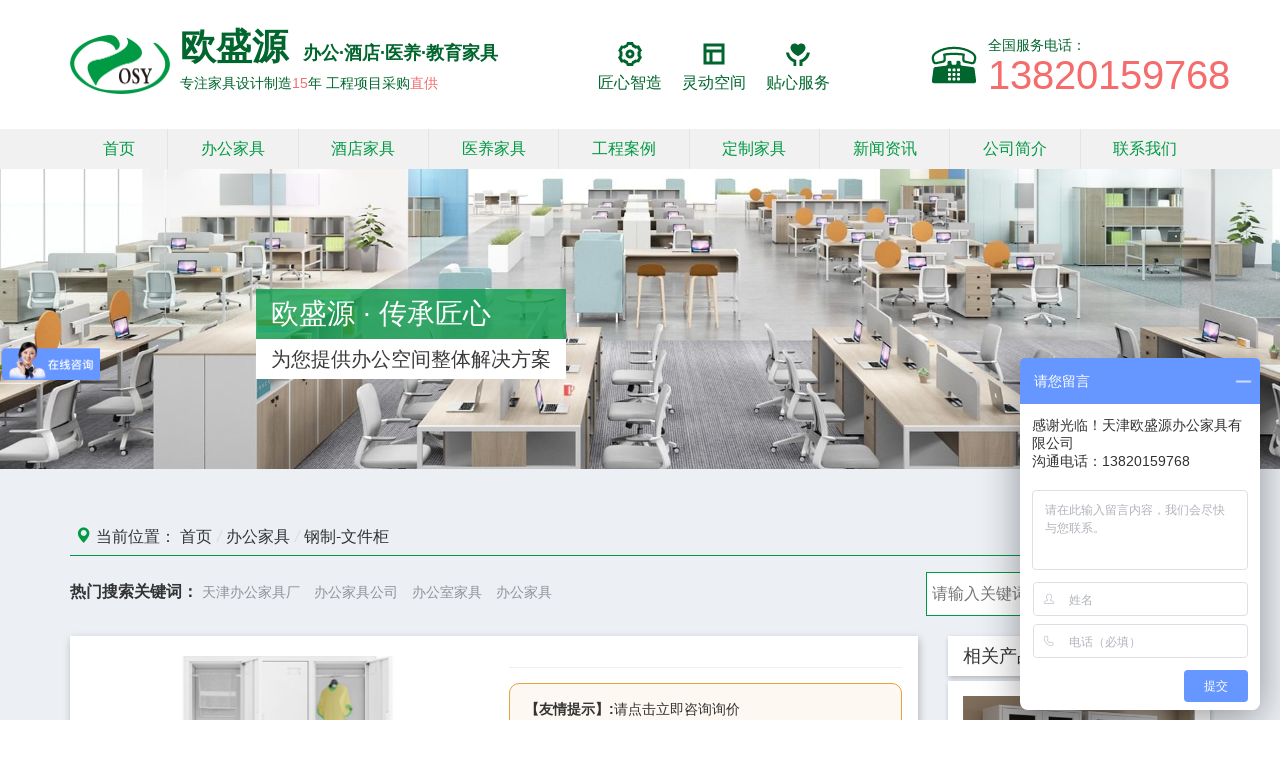

--- FILE ---
content_type: text/html; charset=utf-8
request_url: http://tjosy.com/bangongjiaju/19/117.html
body_size: 7515
content:
<!DOCTYPE html>
<html lang="zh-CN">

<head>
  <meta charset="UTF-8" />
  <meta name="viewport"
    content="width=device-width, user-scalable=no, initial-scale=1.0, maximum-scale=1.0, minimum-scale=1.0" />
  <meta http-equiv="X-UA-Compatible" content="ie=edge" />
  
<title></title>
<meta name="keywords" content="" />
<meta name="description" content="" />
 

  <!-- 引入样式 -->
  <link rel="stylesheet" href="/static/public/css/bootstrap.min.css" />
  <link rel="stylesheet" href="/static/public/css/animate.min.css" />
  <link rel="stylesheet" href="/templates/default/css/style.css" />

  
<link rel="stylesheet" href="http://tjosy.com/static/public/css/owl.carousel.min.css" />
<style>
.content p img {
    max-width: 100%;
    width: auto !important;
    height: auto !important;
}
</style>


<script>
var _hmt = _hmt || [];
(function() {
  var hm = document.createElement("script");
  hm.src = "https://hm.baidu.com/hm.js?3520e38f8fc2423285e2201f0bd20055";
  var s = document.getElementsByTagName("script")[0]; 
  s.parentNode.insertBefore(hm, s);
})();
</script>
</head>

<body>
  

  <div class="container hidden-xs">
    <div class="logo-box">
      <div class="txt">
        <a href="/">
          <img src="/uploads/image/20220716/73a9343c8303e8c684dfe9862b48a279.png" width="100%" alt="天津欧盛源办公家具有限公司" />
        </a>
        <div>
          <p><b>欧盛源</b>办公·酒店·医养·教育家具</p>
          <p>专注家具设计制造<i>15</i>年 工程项目采购<i>直供</i></p>
        </div>
      </div>
      <div class="f3">
        <span>
          <svg t="1659595943874" class="icon" viewBox="0 0 1024 1024" version="1.1" xmlns="http://www.w3.org/2000/svg"
            p-id="8157" width="200" height="200">
            <path
              d="M661.333333 665.6l51.2 12.8 42.666667-72.533333-34.133333-38.4c4.266667-21.333333 4.266667-38.4 4.266666-55.466667s0-34.133333-4.266666-51.2l34.133333-38.4-42.666667-72.533333-51.2 12.8c-25.6-21.333333-55.466667-42.666667-89.6-51.2L554.666667 256h-85.333334l-17.066666 51.2c-34.133333 8.533333-64 25.6-89.6 51.2l-51.2-12.8-42.666667 72.533333 34.133333 38.4c-4.266667 21.333333-4.266667 38.4-4.266666 55.466667s0 34.133333 4.266666 51.2l-34.133333 38.4 42.666667 72.533333 51.2-12.8c25.6 21.333333 55.466667 42.666667 89.6 51.2L469.333333 768h85.333334l17.066666-51.2c34.133333-8.533333 64-25.6 89.6-51.2z m38.4 81.066667c-21.333333 17.066667-51.2 34.133333-76.8 42.666666L597.333333 853.333333h-170.666666l-25.6-64c-29.866667-12.8-55.466667-25.6-76.8-42.666666l-68.266667 12.8-85.333333-149.333334 42.666666-51.2V512c0-17.066667 0-29.866667 4.266667-42.666667l-42.666667-51.2 85.333334-149.333333 68.266666 12.8c21.333333-17.066667 51.2-34.133333 76.8-42.666667L426.666667 170.666667h170.666666l25.6 64c29.866667 12.8 55.466667 25.6 76.8 42.666666l68.266667-12.8 85.333333 149.333334-42.666666 51.2c4.266667 12.8 4.266667 29.866667 4.266666 42.666666s0 29.866667-4.266666 42.666667l42.666666 51.2-85.333333 149.333333-68.266667-4.266666zM512 554.666667c25.6 0 42.666667-17.066667 42.666667-42.666667s-17.066667-42.666667-42.666667-42.666667-42.666667 17.066667-42.666667 42.666667 17.066667 42.666667 42.666667 42.666667z m0 85.333333c-72.533333 0-128-55.466667-128-128s55.466667-128 128-128 128 55.466667 128 128-55.466667 128-128 128z"
              p-id="8158"></path>
          </svg>
          匠心智造
        </span>
        <span>
          <svg t="1659595910241" class="icon" viewBox="0 0 1024 1024" version="1.1" xmlns="http://www.w3.org/2000/svg"
            p-id="8013" width="200" height="200">
            <path
              d="M384 384h341.333333V298.666667H298.666667v85.333333h85.333333z m85.333333 341.333333h256v-256h-256v256z m-85.333333 0v-256H298.666667v256h85.333333zM213.333333 213.333333h597.333334v597.333334H213.333333V213.333333z"
              p-id="8014"></path>
          </svg>
          灵动空间
        </span>
        <span>
          <svg t="1659598235543" class="icon" viewBox="0 0 1024 1024" version="1.1" xmlns="http://www.w3.org/2000/svg"
            p-id="8589" width="200" height="200">
            <path
              d="M640 742.4V853.333333h-85.333333v-174.933333c106.666667-17.066667 192-102.4 209.066666-209.066667h85.333334c-12.8 123.733333-98.133333 230.4-209.066667 273.066667z m-256 0c-115.2-42.666667-196.266667-149.333333-213.333333-273.066667h85.333333c17.066667 106.666667 102.4 192 209.066667 209.066667V853.333333H384v-110.933333zM605.866667 213.333333C674.133333 213.333333 725.333333 260.266667 725.333333 332.8c0 59.733333-51.2 123.733333-89.6 157.866667-25.6 25.6-68.266667 51.2-123.733333 81.066666-55.466667-29.866667-98.133333-55.466667-123.733333-81.066666-42.666667-38.4-89.6-98.133333-89.6-157.866667C298.666667 260.266667 349.866667 213.333333 418.133333 213.333333c38.4 0 68.266667 17.066667 93.866667 46.933334 25.6-29.866667 55.466667-46.933333 93.866667-46.933334z"
              p-id="8590"></path>
          </svg>
          贴心服务
        </span>
      </div>
      <div class="tel-box">
        <span>
          <svg t="1658224699439" class="icon" viewBox="0 0 1024 1024" version="1.1" xmlns="http://www.w3.org/2000/svg"
            p-id="8709" width="200" height="200">
            <path
              d="M118.98162 554.854955l219.505904-27.542232c20.086437-2.520398 36.71513-16.498733 36.71513-36.720246v-40.109429c0-15.143878 12.401423-27.530975 27.535068-27.530975l29.956206-0.002047c15.166391 0 27.530975 12.39119 27.530975 27.537115v29.711636c0 15.146948 12.405516 27.544278 27.576 27.544278l48.426846-0.001024c15.166391 0 27.535068-12.37584 27.535068-27.542231v-29.715729c0-15.160251 12.364584-27.530975 27.534045-27.530975l29.953136-0.002047c15.132622 0 27.534045 12.409609 27.534045 27.537115l0.004093 40.101243c0 20.173418 16.662462 34.215198 36.707967 36.72434l219.513067 27.542231c23.045833 2.876508 42.551033 17.146484 45.548291 39.989703l33.028165 254.453787c1.725291 13.42575-1.998513 25.93769-11.026102 36.205525-9.022473 10.27602-20.92964 15.608458-34.483304 15.608458H85.9115c-13.55264 0-25.422968-5.329368-34.446464-15.608458-9.060335-10.27602-12.825071-22.636511-11.059872-36.205525l33.025095-254.453787c2.997258-23.016157 22.505528-37.098869 45.547268-39.989703h0.004093v-0.001023z m281.377943 30.486277l-0.004093 0.004093c-9.485006 0-17.244722 7.743343-17.244721 17.221186v28.126538c0 9.47375 7.759715 17.221186 17.247791 17.221185l28.109142 0.004094c9.483983 0 17.202766-7.755622 17.202766-17.229372v-28.122445c0-9.477843-7.71469-17.225279-17.202766-17.225279h-28.108119z m195.164569 195.177871h-0.00307c-9.485006 0-17.240628 7.747436-17.240629 17.217092l-0.004093 28.134725c0 9.47375 7.759715 17.221186 17.246768 17.221185l28.109142 0.004094c9.485006 0 17.244722-7.755622 17.244722-17.229372v-28.126538c0-9.47375-7.759715-17.221186-17.244722-17.221186h-28.108118z m-97.582284 0h-0.00307c-9.486029 0-17.244722 7.747436-17.244722 17.217092v28.134725c0 9.47375 7.762785 17.221186 17.246768 17.221185l28.109142 0.004094c9.485006 0 17.243698-7.755622 17.243698-17.229372v-28.126538c0-9.47375-7.758692-17.221186-17.243698-17.221186h-28.108118z m-97.582285 0h-0.004093c-9.485006 0-17.244722 7.747436-17.244721 17.217092v28.134725c0 9.47375 7.759715 17.221186 17.247791 17.221185l28.109142 0.004094c9.483983 0 17.202766-7.755622 17.202766-17.229372v-28.126538c0-9.47375-7.71469-17.221186-17.202766-17.221186h-28.108119z m195.164569-97.591494h-0.00307c-9.485006 0-17.240628 7.747436-17.240629 17.225279l-0.004093 28.126538c0 9.477843 7.759715 17.225279 17.246768 17.225279h28.109142c9.485006 0 17.244722-7.747436 17.244722-17.229372v-28.122445c0-9.47375-7.759715-17.225279-17.244722-17.225279h-28.108118z m-97.582284 0h-0.00307c-9.486029 0-17.244722 7.747436-17.244722 17.225279v28.126538c0 9.477843 7.762785 17.225279 17.246768 17.225279h28.109142c9.485006 0 17.243698-7.747436 17.243698-17.229372v-28.122445c0-9.47375-7.758692-17.225279-17.243698-17.225279h-28.108118z m-97.582285 0h-0.004093c-9.485006 0-17.244722 7.747436-17.244721 17.225279v28.126538c0 9.477843 7.759715 17.225279 17.247791 17.225279h28.109142c9.483983 0 17.202766-7.747436 17.202766-17.229372v-28.122445c0-9.47375-7.71469-17.225279-17.202766-17.225279h-28.108119z m195.164569-97.586377l-0.00307 0.004093c-9.485006 0-17.240628 7.743343-17.240629 17.221186l-0.004093 28.126538c0 9.47375 7.759715 17.221186 17.246768 17.221185l28.109142 0.004094c9.485006 0 17.244722-7.755622 17.244722-17.229372v-28.122445c0-9.477843-7.759715-17.225279-17.244722-17.225279h-28.108118z m-97.582284 0l-0.00307 0.004093c-9.486029 0-17.244722 7.743343-17.244722 17.221186v28.126538c0 9.47375 7.762785 17.221186 17.246768 17.221185l28.109142 0.004094c9.485006 0 17.243698-7.755622 17.243698-17.229372v-28.122445c0-9.477843-7.758692-17.225279-17.243698-17.225279h-28.108118z"
              p-id="8710"></path>
            <path
              d="M511.99386 170.805836c145.279514 0 270.74172 33.186777 368.707743 99.546005 30.494464 20.665627 70.281553 62.297734 58.490019 107.475588-1.726314 6.589055-2.652404 10.510357-3.649103 14.62097-6.375185 27.13598-14.326258 60.826222-39.823928 55.840684l-138.364024-28.536882c-31.836016-6.56245-22.160675-52.389079-20.239933-81.052853 1.233082-18.642555 4.5711-23.507343 6.449886-34.739129 5.378487-32.212591-2.534724-33.608378-48.194556-41.260647-94.699636-15.885774-272.048479-15.883727-366.749138 0-45.660855 7.651245-53.611928 9.048055-48.199672 41.260647 1.886973 11.21746 5.223968 16.066899 6.453979 34.739129 1.920742 28.659679 11.559244 74.493472-20.239933 81.052853l-138.360954 28.536882c-25.464924 5.248527-33.451813-28.694472-39.828021-55.821241-0.997722-4.102426-1.919719-8.091266-3.64808-14.639389-11.788464-45.204461 27.957693-86.794612 58.485926-107.475589 97.96807-66.362298 223.431299-99.543958 368.709789-99.543958v-0.00307zM331.154527 310.72426c95.662565-16.049502 265.942423-15.740464 361.604989 0.317224-2.956326 13.780837-3.229548 24.271751-4.497422 38.204037-4.256945 47.266419-9.214854 103.253436 59.911388 117.511132l138.367094 28.537907c70.697014 13.810513 84.524923-44.780813 95.658473-91.99095 1.308806-5.649662 2.652404-11.231786 3.229548-13.482033 17.667346-67.502258-30.684798-126.954183-77.962474-158.981556-106.564848-72.23197-242.359356-108.213391-397.164808-107.952449-153.688004 0.254803-287.985418 36.25055-393.780741 107.952449-47.313491 32.04477-95.587864 91.456785-77.96145 158.981556 0.618076 2.309597 1.881856 7.834417 3.224431 13.500452 11.138666 47.197857 24.962482 105.805556 95.662566 91.972531l138.368117-28.537907c75.654923-14.792885 62.250662-79.408402 58.829756-131.050469-0.685614-10.298533-2.073214-18.451197-3.494584-24.980901l0.005117-0.001023z"
              p-id="8711"></path>
          </svg>
        </span>
        <p>
          <span>全国服务电话：</span>
          <span class="tel">13820159768</span>
        </p>
      </div>
    </div>
  </div>
  <div class="nav-box hidden-xs">
    <nav class="container">
      <a href="/">首页</a>
            <a href="/bangongjiaju/">办公家具</a>
             <a href="/jiudianjiaju/">酒店家具</a>
             <a href="/yiyangjiaju/">医养家具</a>
              <a href="/case/">工程案例</a>
             <a href="/35/">定制家具</a>
             <a href="/news/">新闻资讯</a>
             <a href="/about/">公司简介</a>
             <a href="/contact/">联系我们</a>
           </nav>
  </div>

  <div id="m-header">
    <a href="/">
      <img src="/uploads/image/20220716/73a9343c8303e8c684dfe9862b48a279.png" width="100%" alt="天津欧盛源办公家具有限公司" />
    </a>
    <span>天津欧盛源办公家具有限公司</span>
    <span id="menu">
      <i></i>
      <i></i>
      <i></i>
    </span>
  </div>
  <div id="m-nav">
    <a href="/">首页</a>
        <a href="/bangongjiaju/">办公家具</a>
         <a href="/jiudianjiaju/">酒店家具</a>
         <a href="/yiyangjiaju/">医养家具</a>
          <a href="/case/">工程案例</a>
         <a href="/35/">定制家具</a>
         <a href="/news/">新闻资讯</a>
         <a href="/about/">公司简介</a>
         <a href="/contact/">联系我们</a>
       </div>

   

<div class="banner page-banner">
  <img src="/templates/default/images/banner5.jpg" alt="" width="100%" />
  <div class="text">
    <h1>欧盛源 · 传承匠心</h1>
    <p>为您提供办公空间整体解决方案</p>
  </div>
</div>
<div class="page">
  <div class="container">
    <div class="location">
      <i class="glyphicon glyphicon-map-marker"></i>当前位置：
      <a href="/">首页</a><i>/</i><a href="/bangongjiaju/">办公家具</a><i>/</i><a href="/bangongjiaju/19/">钢制-文件柜</a>    </div>
    <div class="search-box">
      <div>
        <b>热门搜索关键词：</b>
        <a href="/index/index/search?key=天津办公家具厂">天津办公家具厂</a>
        <a href="/index/index/search?key=办公家具公司">办公家具公司</a>
        <a href="/index/index/search?key=办公室家具">办公室家具</a>
        <a href="/index/index/search?key=办公家具">办公家具</a>
      </div>
      <form action="/index/index/search" method="get">
        <input type="text" name="key" required placeholder="请输入关键词搜索">
        <input type="hidden" name="limit" value="9">
        <button type="submit">SEARCH</button>
      </form>
    </div>

    <div class="row">
      <div class="col-md-9">
        <div class="content">
          <div class="row">
            <div class="col-md-6">
              <img src="/uploads/image/20221205/9a8837d70254f36b2f7c6b104942b62c.png" alt="" width="100%" />
            </div>
            <div class="col-md-6">
              <h1></h1>
              <p></p>
              <div class="info">
                <b>【友情提示】:</b>请点击立即咨询询价<br />欧盛源家具可包货运和安装，一站式服务，网站以工程合作为主，不支持在线购买
                <p class="tel">
                  <span>咨询电话</span>
                  <span>13820159768</span>
                </p>
              </div>
            </div>
          </div>

          <h3 class="details">产品详情</h3>

          <p><img src="http://www.tjosy.com/uploads/image/20221205/013c0679dde18fd85852b50db323d5cb.png" alt="" width="800" height="800" /></p>        </div>
      </div>
      <div class="col-md-3">
        <h2 class="xgcp-bar">相关产品推荐</h2>
                <div class="xgcp-list">
                    <a href="/bangongjiaju/19/110.html">
            <img src="/uploads/image/20221205/284d0f793813c434deec4d2f0d6e1e51.png" alt="" width="100%" />
            <span></span>
          </a>
                    <a href="/bangongjiaju/19/157.html">
            <img src="/uploads/image/20230214/23e811863f3d8b90c8beda791f62b7c4.jpg" alt="密集柜" width="100%" />
            <span>密集柜</span>
          </a>
                    <a href="/bangongjiaju/19/119.html">
            <img src="/uploads/image/20221205/9a09b3600175726b18cc1a08b94297bd.png" alt="" width="100%" />
            <span></span>
          </a>
                    <a href="/bangongjiaju/19/118.html">
            <img src="/uploads/image/20221205/8c7397716378872f46309ec36a1a452c.png" alt="" width="100%" />
            <span></span>
          </a>
                    <a href="/bangongjiaju/19/117.html">
            <img src="/uploads/image/20221205/9a8837d70254f36b2f7c6b104942b62c.png" alt="" width="100%" />
            <span></span>
          </a>
                  </div>
      </div>
    </div>
  </div>
</div>

 
  <footer>
    <div class="contact-bar">
      <div class="container">
        <div class="row">
          <div class="col-md-4">
            <svg t="1658307466865" class="icon" viewBox="0 0 1024 1024" version="1.1" xmlns="http://www.w3.org/2000/svg"
              p-id="1762" width="200" height="200">
              <path
                d="M793.088 485.248a298.688 298.688 0 1 0-562.432-0.64C257.92 560.64 352.448 698.496 512 891.328c159.232-192.64 253.76-330.176 281.088-406.08zM512 1024c-205.76-241.472-326.272-411.712-361.664-510.72a384 384 0 1 1 723.072 0.832C837.76 612.928 717.312 782.848 512 1024.064z m0-512a128 128 0 1 0 0-256 128 128 0 0 0 0 256z"
                p-id="1763"></path>
            </svg>
            <span>公司地址：<br />天津西青吴庄子工业园一支路3号                   滨海地址：中心商务区天齐国际大厦19楼</span>
          </div>
          <div class="col-md-4">
            <svg t="1658307753648" class="icon" viewBox="0 0 1024 1024" version="1.1" xmlns="http://www.w3.org/2000/svg"
              p-id="1906" width="200" height="200">
              <path
                d="M626.24 773.632l37.888-71.168a64 64 0 0 1 72-32l174.72 43.52a64 64 0 0 1 48.512 62.08v71.936H960V960C465.152 960 64 558.848 64 64h112v0.256h70.4a64 64 0 0 1 62.08 48.512l43.52 174.72A64 64 0 0 1 320 359.488L249.92 396.8a787.136 787.136 0 0 0 376.32 376.832z m207.872-7.232l-54.848-13.696a32 32 0 0 0-35.968 16l-29.568 55.488 144.64 36.032v-62.784a32 32 0 0 0-24.32-31.04z m-569.472-528.64l-14.592-54.592a32 32 0 0 0-31.488-23.68l-62.784 1.024 38.592 144 54.912-30.464a32 32 0 0 0 15.36-36.288z"
                p-id="1907"></path>
            </svg>
            <span>联系电话（微信同号）：<br />138-2015-9768</span>
          </div>
          <div class="col-md-4">
            <svg t="1658307766377" class="icon" viewBox="0 0 1024 1024" version="1.1" xmlns="http://www.w3.org/2000/svg"
              p-id="2050" width="200" height="200">
              <path
                d="M917.504 213.312H104.576l404.544 248.256 408.384-248.256z m21.12 91.072l-429.76 260.48-0.128 0.256-423.424-259.392v504.96h853.376V304.384zM0 128h1024v768H0V128z"
                p-id="2051"></path>
            </svg>
            <span>电子邮箱：<br />tjosygs@163.com</span>
          </div>
        </div>
      </div>
    </div>

    <div class="container hidden-xs">
      <div class="row foot-nav">
        <div class="col-md-2">
          <h4><a href="/">网站首页</a></h4>
          <div>
            <a href="/case/">工程案例</a>
            <a href="/news/">新闻资讯</a>
            <a href="/about/">公司简介</a>
            <a href="/contact/">联系我们</a>
            <a href="/35/">定制家具</a>
          </div>
        </div>
        <div class="col-md-4">
          <h4><a href="/bangongjiaju/">办公家具</a></h4>
          <div style="overflow: hidden">
                        <a href="/bangongjiaju/9/" style="float: right; width: 50%">现代-班台桌</a>
                        <a href="/bangongjiaju/10/" style="float: right; width: 50%">简洁-经理桌</a>
                        <a href="/bangongjiaju/11/" style="float: right; width: 50%">木制-文件柜</a>
                        <a href="/bangongjiaju/12/" style="float: right; width: 50%">屏风-职员桌</a>
                        <a href="/bangongjiaju/42/" style="float: right; width: 50%">工作卡位</a>
                        <a href="/bangongjiaju/13/" style="float: right; width: 50%">办公椅</a>
                        <a href="/bangongjiaju/14/" style="float: right; width: 50%">现代-会议桌</a>
                        <a href="/bangongjiaju/15/" style="float: right; width: 50%">办公沙发系列</a>
                        <a href="/bangongjiaju/16/" style="float: right; width: 50%">前台休息区</a>
                        <a href="/bangongjiaju/17/" style="float: right; width: 50%">会议室家具</a>
                        <a href="/bangongjiaju/18/" style="float: right; width: 50%">实木家具</a>
                        <a href="/bangongjiaju/19/" style="float: right; width: 50%">钢制-文件柜</a>
                      </div>
        </div>
        <div class="col-md-2">
          <h4><a href="/jiudianjiaju/">酒店家具</a></h4>
          <div>
                        <a href="/jiudianjiaju/20/">酒店客房家具</a>
                        <a href="/jiudianjiaju/21/">精装公寓家具</a>
                        <a href="/jiudianjiaju/22/">会所定制家具</a>
                        <a href="/jiudianjiaju/23/">酒店餐厅家具</a>
                        <a href="/jiudianjiaju/24/">酒店固装家具</a>
                        <a href="/jiudianjiaju/25/">酒店配套家具</a>
                      </div>
        </div>
        <div class="col-md-2">
          <h4><a href="/yiyangjiaju/">医养家具</a></h4>
          <div>
                        <a href="/yiyangjiaju/26/">门诊室家具</a>
                        <a href="/yiyangjiaju/27/">住院部家具</a>
                        <a href="/yiyangjiaju/28/">行政办公家具</a>
                        <a href="/yiyangjiaju/29/">公共区域家具</a>
                        <a href="/yiyangjiaju/30/">养老护理家具</a>
                      </div>
        </div>
        <div class="col-md-2">
          <h4><a href="/jiaoyujiaju/">教育家具</a></h4>
          <div>
                        <a href="/jiaoyujiaju/31/">学生课桌椅</a>
                        <a href="/jiaoyujiaju/32/">宿舍公寓家具</a>
                        <a href="/jiaoyujiaju/33/">培训桌椅</a>
                        <a href="/jiaoyujiaju/34/">图书馆报告厅</a>
                      </div>
        </div>
      </div>
      <div class="foot">
        版权所有欧盛源办公家具公司 -
        <a href="https://beian.miit.gov.cn/#/Integrated/recordQuery" target="_blank">津ICP备2022006586号</a>
      </div>
    </div>
  </footer>
   
  <script src="/static/public/js/jquery.min.js"></script>
  <script src="/static/public/js/bootstrap.min.js"></script>
  <script src="/templates/default/js/main.js"></script>
  <script src="/templates/default/js/iconfont.js"></script>
  <script>
    $(function(){
      $("#menu").click(function() {
        $("#m-nav").slideToggle()
      })
    })
  </script>
  
</body>

</html>

--- FILE ---
content_type: text/css
request_url: http://tjosy.com/templates/default/css/style.css
body_size: 4790
content:
@charset "UTF-8";
body {
  --primary: #009944;
  --warning: #e6a23c;
  --danger: #f56c6c;
  --success: #379aef;
  --info: #909399;
  font-size: 16px;
}

a {
  color: inherit;
}

a:hover {
  text-decoration: none;
}

.icon {
  width: 1em;
  height: 1em;
  vertical-align: -0.15em;
  fill: currentColor;
  overflow: hidden;
}

.logo-box {
  padding-top: 30px;
  padding-bottom: 30px;
  color: #00662d;
  display: flex;
  justify-content: space-between;
  align-items: center;
}

.logo-box > div {
  display: flex;
  align-items: center;
}

.logo-box > div img {
  width: 100px;
  margin-right: 10px;
}

.logo-box > div p {
  margin: 0;
  line-height: 30px;
  font-size: 18px;
  font-weight: bold;
}

.logo-box > div p b {
  font-size: 36px;
  margin-right: 15px;
  font-family: "宋体";
}

.logo-box > div p i {
  font-style: normal;
  color: var(--danger);
}

.logo-box > div p:last-child {
  font-weight: normal;
  font-size: 14px;
}

.logo-box .tel-box {
  width: 280px;
}

.logo-box .tel-box .icon {
  font-size: 48px;
  margin-right: 10px;
}

.logo-box .tel-box .tel {
  font-size: 40px;
  color: #f56c6c;
}

.logo-box .f3 span {
  margin: 0 10px;
}

.logo-box .f3 .icon {
  font-size: 36px;
  display: block;
  margin: 0 auto;
}

.nav-box {
  background: #f1f1f1;
}

.nav-box nav {
  line-height: 40px;
  display: flex;
  justify-content: space-between;
}

.nav-box nav a {
  color: var(--primary);
  flex: auto;
  text-align: center;
  border-right: 1px solid rgba(0, 0, 0, 0.05);
}

.nav-box nav a:hover {
  color: white;
  background: var(--primary);
}

.nav-box nav a:last-child {
  border-right: none;
}

#m-header {
  display: none;
}

@media (max-width: 767px) {
  #m-header {
    position: fixed;
    width: 100%;
    background: white;
    display: flex;
    align-items: center;
    justify-content: space-between;
    z-index: 9999;
    padding: 5px 10px;
    box-shadow: 0 1px 3px rgba(0, 0, 0, 0.35);
    line-height: 29.75px;
  }
  #m-header a {
    width: 50px;
    display: block;
    flex: none;
  }
}

#menu {
  width: 20px;
  height: 18px;
  display: flex;
  flex-direction: column;
  justify-content: space-between;
}

#menu i {
  display: block;
  height: 2px;
  background: #000;
}

#m-nav {
  display: none;
  padding: 15px 25px;
  position: fixed;
  top: 40px;
  right: 0;
  z-index: 9999;
  background: white;
  text-align: right;
  line-height: 30px;
  box-shadow: 0 1px 3px rgba(0, 0, 0, 0.35);
}

#m-nav a {
  display: block;
}

.page-banner {
  height: 300px;
  overflow: hidden;
  position: relative;
}

.page-banner .text {
  position: absolute;
  top: 100px;
  left: 20%;
  color: #379aef;
}

.page-banner .text h1 {
  font-size: 28px;
  padding: 10px 15px;
  background: rgba(0, 153, 68, 0.75);
  color: white;
  margin-bottom: 0;
}

.page-banner .text p {
  font-size: 20px;
  background: white;
  line-height: 40px;
  padding: 0 15px;
  color: #3a3a3a;
}

.index-p-box {
  padding-top: 50px;
  padding-bottom: 50px;
}

.index-p-box .p-item {
  display: block;
  text-align: center;
  border: 1px solid #dddddd;
  padding: 20px;
  color: #3a3a3a;
}

.index-p-box .p-item h2 {
  margin-top: 0;
  margin-bottom: 1em;
  font-weight: bold;
}

.index-p-box .p-item img {
  width: 100%;
  border-radius: 100%;
  margin-top: 10px;
}

.index-p-box .p-item:hover {
  background-color: #009944;
  color: #004d22;
  border-color: #009944;
}

.index-p-box .p-item:hover .icon {
  color: #004d22;
}

@media (max-width: 767px) {
  .index-p-box .p-item {
    overflow: hidden;
    text-align: left;
    margin-bottom: 10px;
  }
  .index-p-box .p-item img {
    width: 80px;
    float: left;
    margin-top: 0;
    margin-right: 10px;
  }
  .index-p-box .p-item h2 {
    font-size: 18px;
  }
  .index-p-box .p-item p {
    font-size: 14px;
    margin-bottom: 0;
  }
}

.title {
  text-align: center;
  padding: 1em 0;
  background: url(../images/protbg.png) center no-repeat;
  font-size: 48px;
}

@media (max-width: 767px) {
  .title {
    font-size: 24px;
  }
}

.index-p-bg {
  background: #ecf0f5;
  padding-top: 50px;
  padding-bottom: 50px;
}

.index-p-nav {
  border: 1px solid #009944;
  padding: 15px;
  background-color: #fff;
}

.index-p-nav h2 {
  line-height: 50px;
  margin: 0;
  text-align: center;
  background: #009944;
  color: white;
  font-size: 22px;
  font-weight: bold;
}

.index-p-nav h3 {
  font-size: 18px;
  text-align: center;
  font-weight: bold;
}

.index-p-nav h3 a {
  color: #004d22;
}

.index-p-nav h3 a:hover {
  color: #f56c6c;
}

.index-p-nav ul {
  list-style: none;
  padding: 0;
  overflow: hidden;
  border-bottom: 1px solid #909399;
  padding-bottom: 1em;
}

.index-p-nav ul:last-child {
  border: none;
  padding-bottom: 0;
}

.index-p-nav ul li {
  float: left;
  width: 50%;
  line-height: 30px;
}

.index-p-nav ul li a {
  font-size: 14px;
  color: #3a3a3a;
}

.index-p-nav ul li a:hover {
  color: #f56c6c;
}

@media (max-width: 767px) {
  .index-p-nav {
    margin-bottom: 20px;
  }
}

.index-product {
  display: block;
  text-align: center;
  background: white;
  padding: 10px;
  margin-bottom: 20px;
  border: 1px solid white;
  transition: all 0.35s;
}

.index-product p {
  margin-top: 10px;
  margin-bottom: 0;
}

.index-product:hover {
  border-color: #009944;
  box-shadow: 0 2px 8px rgba(0, 0, 0, 0.35);
}

@media (max-width: 767px) {
  .index-product {
    padding: 0;
    margin-bottom: 5px;
  }
  .index-product p {
    line-height: 22px;
    height: 44px;
    overflow: hidden;
    font-size: 14px;
  }
}

.mf {
  background: #dfdfdf;
  padding-top: 50px;
  padding-bottom: 50px;
  text-align: center;
}

.mf img {
  width: 100%;
  border-radius: 11px;
}

.mf p {
  margin-bottom: 0;
  line-height: 50px;
  color: gray;
}

.mf p b {
  color: #009944;
  font-size: 24px;
}

@media (max-width: 767px) {
  .mf p {
    line-height: 30px;
    margin-bottom: 20px;
  }
  .mf p b {
    font-size: 20px;
  }
}

.search-box {
  padding-bottom: 20px;
  display: flex;
  justify-content: space-between;
}

.search-box div {
  line-height: 40px;
}

.search-box div a {
  display: inline-block;
  margin-right: 10px;
  font-size: 14px;
  color: #909399;
}

.search-box form {
  display: flex;
}

.search-box input {
  margin: 0;
  border: 1px solid #009944;
  line-height: 40px;
  padding: 0 5px;
}

.search-box button {
  border: 0;
  color: white;
  background: #009944;
  line-height: 42px;
}

@media (max-width: 767px) {
  .search-box {
    display: block;
  }
  .search-box div {
    line-height: 30px;
  }
  .search-box form {
    margin-top: 10px;
  }
  .search-box input {
    width: 100%;
  }
}

.larger-padding {
  padding-left: 20px;
  padding-right: 20px;
}

.larger-padding .row {
  margin-left: -20px;
  margin-right: -20px;
}

.larger-padding .row [class^="col-"] {
  padding-left: 20px;
  padding-right: 20px;
}

.small-padding {
  padding-left: 10px;
  padding-right: 10px;
}

.small-padding .row {
  margin-left: -10px;
  margin-right: -10px;
}

.small-padding .row [class^="col-"] {
  padding-left: 10px;
  padding-right: 10px;
}

.index-youshi {
  padding-top: 50px;
  margin-bottom: 50px;
}

.index-youshi h2 {
  display: flex;
  width: 100%;
  justify-content: center;
  align-items: flex-end;
}

.index-youshi h2 span {
  font-size: 60px;
  font-weight: bold;
  color: #009944;
}

.index-youshi h2 p {
  margin-left: 50px;
  margin-bottom: 0;
}

.index-youshi h2 p span {
  font-size: 24px;
  font-weight: normal;
  display: block;
  color: #3a3a3a;
  padding-left: 50px;
}

.index-youshi h2 p span b {
  color: #009944;
}

.index-youshi h2 p span + span {
  padding-left: 0;
  font-size: 42px;
  background: #009944;
  color: white;
  padding: 10px 20px;
  margin-top: 10px;
  position: relative;
}

.index-youshi h2 p span + span::after {
  position: absolute;
  right: -40px;
  top: 0;
  width: 40px;
  height: 62px;
  content: "";
  display: block;
  border-left: 20px solid #009944;
  border-top: 33px solid #009944;
  border-right: 20px solid transparent;
  border-bottom: 33px solid transparent;
}

.index-youshi h2 p span + span::before {
  position: absolute;
  left: -40px;
  bottom: 0;
  width: 40px;
  height: 62px;
  content: "";
  display: block;
  border-left: 20px solid transparent;
  border-top: 33px solid transparent;
  border-right: 20px solid #009944;
  border-bottom: 33px solid #009944;
}

.index-youshi h3 {
  font-weight: bold;
  text-align: center;
}

.index-youshi h3 b {
  color: #009944;
}

.index-youshi h3 + p {
  text-align: center;
}

@media (max-width: 767px) {
  .index-youshi h2 {
    display: block;
    text-align: center;
  }
  .index-youshi h2 span {
    font-size: 36px;
    margin-bottom: 10px;
    display: block;
  }
  .index-youshi h2 p {
    margin-left: 0;
  }
  .index-youshi h2 p span {
    padding-left: 0;
  }
  .index-youshi h2 p span + span {
    font-size: 20px;
  }
  .index-youshi h2 p span + span::after {
    display: none;
  }
  .index-youshi h2 p span + span::before {
    display: none;
  }
}

.icon-list {
  margin-top: 20px;
}

.icon-list .icon {
  font-size: 96px;
  border: 2px solid #909399;
  padding: 20px;
  border-radius: 100%;
  margin-bottom: 10px;
  transition: all 0.3s;
}

.icon-list [class^="col-"]:hover {
  color: #009944;
}

.icon-list [class^="col-"]:hover .icon {
  color: white;
  background-color: #009944;
  border-color: #009944;
}

.youshi-list {
  padding-bottom: 50px;
}

.youshi-item {
  display: flex;
}

.youshi-item + .youshi-item {
  margin-top: 50px;
}

.youshi-item > div + div {
  margin-left: 20px;
}

.youshi-item > div span {
  font-size: 36px;
  font-weight: bold;
  color: white;
  background: #009944;
  display: block;
  width: 50px;
  height: 50px;
  line-height: 50px;
  border-radius: 50%;
  text-align: center;
}

.youshi-item > div h3 {
  margin-top: 0;
  margin-bottom: 5px;
  font-weight: bold;
}

.youshi-item > div h3 b {
  color: #009944;
}

.youshi-item > div > p {
  font-size: 14px;
  color: #909399;
}

.youshi-item > div > p b {
  color: #009944;
}

.case-list {
  background: #ecf0f5;
  padding-bottom: 50px;
  padding-top: 50px;
}

.case-list a {
  display: block;
  text-align: center;
  background: white;
  padding: 4px;
  padding-bottom: 0;
  box-shadow: 0 2px 8px rgba(0, 0, 0, 0.35);
  margin: 10px auto;
}

.case-list a:hover {
  background: #009944;
}

.case-list a:hover p {
  background: #009944;
  color: white;
}

.case-list img {
  width: 100%;
}

.case-list p {
  margin-bottom: 0;
  line-height: 30px;
  color: #009944;
}

.case-list h2 {
  text-align: center;
}

.case-list h2 + p {
  text-align: center;
  color: #909399;
  margin-bottom: 50px;
}

@media (max-width: 767px) {
  .case-list p {
    height: 30px;
    overflow: hidden;
    font-size: 14px;
  }
}

.kehu-list h3 {
  height: 49px;
  background: url(../images/company.png) center no-repeat;
  margin-bottom: 30px;
}

@media (max-width: 767px) {
  .kehu-list h3 {
    height: 28px;
    background: url(../images/company.png) 46% center no-repeat;
    background-size: cover;
  }
}

.kh-item {
  text-align: center;
  font-size: 14px;
  color: #909399;
}

.kh-item img {
  border: 1px solid #909399;
  margin-bottom: 10px;
}

.index-news-box {
  padding-top: 100px;
  padding-bottom: 100px;
}

.index-news-bar {
  border-bottom: 2px solid #009944;
  padding-bottom: 5px;
  overflow: hidden;
  font-size: 20px;
}

.index-news-bar span {
  display: block;
  width: 20px;
  height: 20px;
  margin-right: 10px;
  float: left;
  top: 5px;
  position: relative;
}

.index-news-bar span b {
  display: block;
  width: 20px;
  height: 10px;
}

.index-news-bar span b::before {
  content: "";
  display: block;
  width: 9px;
  height: 9px;
  background: #009944;
  float: left;
  border-radius: 0 3px;
}

.index-news-bar span b::after {
  content: "";
  display: block;
  width: 9px;
  height: 9px;
  background: #004d22;
  float: right;
  border-radius: 3px 0;
}

.index-news-bar span b:last-child {
  padding-top: 1px;
}

.index-news-bar span b:last-child::before {
  float: right;
}

.index-news-bar span b:last-child::after {
  float: left;
}

.index-news-bar a {
  color: #009944;
  float: left;
}

.index-news-bar a:first-of-type {
  font-weight: bold;
}

.index-news-bar a:last-of-type {
  float: right;
  position: relative;
  top: 4px;
}

.index-news-bar a:hover {
  color: #004d22;
}

.headline {
  margin: 30px auto;
  padding-bottom: 30px;
  border-bottom: 1px dashed #909399;
}

.headline img {
  width: 100%;
}

.headline h4 {
  font-weight: bold;
}

.headline h4 a {
  color: #3a3a3a;
}

.headline h4 a:hover {
  color: #009944;
}

.headline p {
  color: #909399;
  font-size: 14px;
}

.headline p a {
  color: #009944;
}

.headline p a:hover {
  color: #f56c6c;
}

.index-news-list {
  line-height: 30px;
}

.index-news-list a {
  font-size: 14px;
  padding-left: 20px;
  background: url(../images/ico05.gif) left center no-repeat;
  color: #3a3a3a;
}

.index-news-list a:hover {
  color: #009944;
}

.index-news-list span {
  color: #bbbbbb;
  font-size: 14px;
}

.index-qa-bar {
  background: #004d22;
  line-height: 38px;
  padding: 0 15px;
  display: flex;
  justify-content: space-between;
}

.index-qa-bar a {
  color: #009944;
}

.index-qa-bar a:hover {
  color: white;
}

.index-qa-list {
  background: #ecf0f5;
  padding: 15px;
}

.index-qa-item {
  border-bottom: 1px solid #bbbbbb;
  padding: 15px 0;
}

.index-qa-item h4 {
  margin: 0;
  padding: 10px 0;
  line-height: 20px;
}

.index-qa-item h4 span {
  display: inline-block;
  width: 20px;
  text-align: center;
  background: #e6a23c;
  color: white;
  border-radius: 5px;
  box-shadow: 1px 2px 3px rgba(0, 0, 0, 0.35) inset;
}

.index-qa-item h4 a {
  font-size: 16px;
  color: #3a3a3a;
  font-weight: bold;
}

.index-qa-item h4 a:hover {
  color: #009944;
}

.index-qa-item div {
  display: flex;
}

.index-qa-item div span {
  display: block;
  width: 20px;
  height: 20px;
  text-align: center;
  background: #009944;
  color: white;
  border-radius: 5px;
  flex: none;
  margin-right: 5px;
  box-shadow: 1px 2px 3px rgba(0, 0, 0, 0.35) inset;
}

.index-qa-item div p {
  font-size: 14px;
  color: #909399;
}

.contact-bar {
  border-bottom: 1px solid #bbbbbb;
  padding: 2em 0;
}

.contact-bar [class^="col-"] {
  display: flex;
}

.contact-bar .icon {
  font-size: 48px;
  margin-right: 15px;
  flex: none;
}

.contact-bar span {
  line-height: 24px;
  font-size: 20px;
}

.contact-box {
  padding-top: 15px;
  padding-bottom: 15px;
}

.contact-item {
  border: 1px solid #ecf0f5;
  padding: 15px;
  height: 180px;
  text-align: center;
}

.contact-item:hover {
  border-color: #009944;
}

.contact-item .icon {
  font-size: 60px;
  display: block;
  margin: 0 auto 15px;
  display: block;
  color: #009944;
}

.contact-item span {
  line-height: 24px;
}

footer {
  background: #dfdfdf;
}

footer .foot-nav {
  padding: 30px 0;
}

footer .foot-nav h4 a {
  font-size: 16px;
}

footer .foot-nav a {
  display: block;
  line-height: 26px;
  font-size: 14px;
}

footer .foot-nav a:hover {
  color: #009944;
}

footer .foot {
  text-align: center;
  border-top: 1px solid #bbbbbb;
  padding: 10px 0;
  font-size: 14px;
}

.location {
  line-height: 36px;
  border-bottom: 1px solid #009944;
  margin-bottom: 1em;
}

.location span {
  color: #bbbbbb;
}

.location i {
  padding: 0 5px;
  color: #dddddd;
}

.location i.glyphicon {
  color: #009944;
}

.location a {
  text-decoration: none !important;
}

.location a:hover {
  color: #009944;
}

.location a.no-link {
  color: #909399;
}

.page {
  background: #ecf0f5;
  padding-top: 50px;
  padding-bottom: 50px;
}

.xgcp-bar {
  background: white;
  margin: 0;
  font-size: 18px;
  padding: 0 15px;
  line-height: 40px;
  box-shadow: 1px 2px 5px rgba(0, 0, 0, 0.25);
}

.xgcp-list {
  background: white;
}

.xgcp-list a {
  display: block;
  padding: 15px;
  margin-top: 5px;
  text-align: center;
  box-shadow: 1px 2px 5px rgba(0, 0, 0, 0.25);
}

.content {
  padding: 1em;
  background: white;
  box-shadow: 1px 3px 8px rgba(0, 0, 0, 0.25);
}

.content h1 {
  margin-top: 0;
  font-size: 28px;
  border-bottom: 1px solid #ecf0f5;
  padding-bottom: 15px;
  margin-bottom: 15px;
}

.content .info {
  border: 1px solid #e6a23c;
  padding: 15px;
  border-radius: 10px;
  background: #fdf8f1;
  font-size: 14px;
}

.content .tel {
  text-indent: 0;
  margin-bottom: 0;
  margin-top: 10px;
}

.content .tel span {
  background: #f56c6c;
  color: white;
  font-size: 20px;
  padding: 5px 10px;
  border-radius: 6px;
}

.content .tel span:last-of-type {
  background: #009944;
}

.content .details {
  background: #ecf0f5;
  font-size: 16px;
  font-weight: bold;
  color: #456;
  line-height: 34px;
  padding: 0 15px;
}

.about {
  padding-top: 50px;
  padding-bottom: 50px;
}

.about .row {
  margin-bottom: 30px;
}

.about h2 {
  color: #009944;
  margin-top: 50px;
  margin-bottom: 15px;
}

.about p {
  line-height: 1.8;
}

.about img + span {
  display: block;
  text-align: center;
  margin-bottom: 30px;
}

.news-list-box {
  background: white;
  padding: 15px;
}

.news-list a {
  display: flex;
  width: 100%;
  padding: 15px 0;
}

.news-list a + a {
  border-top: 3px dashed #ecf0f5;
}

.news-list h3 {
  margin-top: 0;
  color: #009944;
}

.news-list h3:hover {
  color: #003317;
}

.news-list p:hover {
  color: #009944;
}

.news-list span {
  color: white;
  background: #009944;
  padding: 5px;
  font-family: "宋体";
  font-weight: bold;
  font-size: 14px;
}

.news-list span:hover {
  background: #f56c6c;
}

.news-list img {
  width: 200px;
  height: 150px;
  margin-right: 15px;
}

.news-content {
  background: white;
  padding: 50px 15px;
}

.news-content h1 {
  text-align: center;
  padding-bottom: 15px;
  margin-bottom: 15px;
  margin-bottom: 0;
  margin-top: 0;
}

.news-content h1 + p {
  display: flex;
  justify-content: center;
  margin-bottom: 15px;
  padding-bottom: 15px;
  border-bottom: 1px solid #909399;
}

.news-content h1 + p span {
  margin: 0 10px;
}

.dingzhi {
  padding-top: 50px;
  padding-bottom: 50px;
}

.dingzhi h2 {
  font-weight: bold;
  line-height: 50px;
  margin-bottom: 15px;
  margin-top: 30px;
  text-align: center;
}

.dingzhi h2::after {
  content: "";
  display: block;
  width: 100px;
  height: 3px;
  background: #009944;
  margin: 0 auto;
}

.dzzq-list > div {
  display: flex;
}

.dzzq-list .icon {
  font-size: 60px;
  color: #009944;
  margin-right: 15px;
}

.dzzq-list h3 {
  margin-top: 10px;
  margin-bottom: 0;
  font-weight: bold;
  font-size: 18px;
}

.dzzq-list p {
  margin-bottom: 0;
}

.dzfs-list {
  display: flex;
  justify-content: center;
}

.dzfs-item {
  display: flex;
  flex-wrap: wrap;
  padding: 15px 30px;
  margin: 15px 30px;
  border: 1px solid #ecf0f5;
}

.dzfs-item:hover {
  border-color: #009944;
}

.dzfs-item .icon {
  font-size: 36px;
  margin-right: 15px;
  color: #009944;
}

.dzfs-item h3 {
  margin-top: 8px;
  font-size: 20px;
  font-weight: bold;
}

.dzfs-item p {
  width: 100%;
}

.dzlc {
  display: flex;
}

.dzlc > div {
  text-align: center;
  width: 12%;
  flex: auto;
}

.dzlc > div div {
  padding-top: 30px;
  position: relative;
}

.dzlc > div div::before {
  content: "";
  position: absolute;
  display: block;
  width: 50%;
  height: 1px;
  background: #909399;
  top: 50px;
  z-index: -1;
}

.dzlc > div div::after {
  content: "";
  position: absolute;
  display: block;
  width: 50%;
  height: 1px;
  background: #909399;
  top: 50px;
  right: 0;
  z-index: -1;
}

.dzlc > div div span {
  text-align: center;
  display: block;
  margin: auto;
  width: 40px;
  height: 40px;
  line-height: 40px;
  border: 1px solid #909399;
  border-radius: 100%;
  font-weight: bold;
  font-size: 20px;
  color: #909399;
  background: white;
}

.dzlc > div:first-child div::before {
  display: none;
}

.dzlc > div:last-child div::after {
  display: none;
}

.dzlc img {
  max-width: 100%;
  margin-bottom: 10px;
}

.dzlc img + span {
  padding: 0 15px;
}

.dzlc span {
  display: block;
  line-height: 24px;
  height: 48px;
}

@media (max-width: 767px) {
  .owl-carousel {
    padding-top: 40px;
  }
  .owl-theme .owl-dots {
    bottom: 0px !important;
  }
  .container {
    padding-left: 10px;
    padding-right: 10px;
  }
  .container .row {
    margin-left: -10px;
    margin-right: -10px;
  }
  .container .row [class^="col-"] {
    padding-left: 10px;
    padding-right: 10px;
  }
  .mb-2 {
    margin-bottom: 20px;
  }
  .index-news-box {
    padding-top: 20px;
    padding-bottom: 20px;
  }
  .index-news-box .index-qa-bar {
    margin-top: 20px;
  }
  .contact-bar span {
    font-size: 14px;
  }
  .contact-bar [class^=col-] {
    padding-top: 5px;
    padding-bottom: 5px;
  }
  .page-banner {
    padding-top: 40px;
    height: 160px;
  }
  .page-banner .text {
    top: 40px;
    right: 0;
    left: auto;
  }
  .page-banner .text h1 {
    margin-top: 10px;
    font-size: 20px;
  }
  .page-banner .text p {
    font-size: 14px;
  }
  .contact-item {
    overflow: hidden;
    height: auto;
    text-align: left;
  }
  .contact-item svg {
    float: left;
  }
  .dzfs-list {
    flex-wrap: wrap;
  }
  .dzfs-item {
    width: 100%;
    margin: 0;
    padding: 10px;
  }
  .news-list-box {
    padding: 0;
  }
  .news-list img {
    width: 80px;
    height: 60px;
  }
  .news-list h3 {
    font-size: 16px;
  }
  .news-list p {
    font-size: 14px;
  }
  .news-content h1 {
    font-size: 24px;
  }
  .news-content h1 + p {
    display: none;
  }
  .content h1 {
    margin-top: 20px;
    font-size: 24px;
  }
  .content img {
    max-width: 100%;
    height: auto;
  }
  .xgcp-bar {
    margin-top: 20px;
  }
}


--- FILE ---
content_type: application/javascript
request_url: http://tjosy.com/templates/default/js/main.js
body_size: 5648
content:
const MyAjax = {
  get: function (url, callback) {
    let xh = new XMLHttpRequest();
    xh.onreadystatechange = function () {
      if (xh.readyState === 4 && xh.status === 200) {
        callback(xh.responseText);
      }
    };
    xh.open("GET", url, true);
    xh.send();
  },
  post: function (url, data, callback) {
    let xh = new XMLHttpRequest();
    xh.onreadystatechange = function () {
      if (xh.readyState === 4 && xh.status === 200) {
        callback(xh.responseText);
      }
    };
    xh.open("POST", url, true);
    xh.setRequestHeader("Content-type", "application/json");
    xh.send(JSON.stringify(data));
  },
};

function changeColor(name, color, url) {
  let style = document.getElementById("style");
  if (style) {
    let old = new RegExp("--" + name + ": ?([^;}]+)").exec(style.innerText)[1];
    style.innerText = style.innerText.replace(new RegExp(old, "g"), color);
  } else {
    http.get(
      url,
      null,
      function (res) {
        style = document.createElement("style");
        style.setAttribute("id", "style");
        let old = new RegExp("--" + name + ": ?([^;}]+)").exec(res)[1];
        style.appendChild(
          document.createTextNode(res.replace(new RegExp(old, "g"), color))
        );
        document.body.appendChild(style);
      },
      "text"
    );
    // MyAjax.get(url, function (res) {
    //     style = document.createElement('style');
    //     style.setAttribute('id', 'style');
    //     let old = (new RegExp('--' + name + ': ?([^;}]+)')).exec(res)[1];
    //     style.appendChild(document.createTextNode(res.replace(new RegExp(old,'g'), color)));
    //     document.body.appendChild(style);
    // })
  }
}

const http = {
  /**
   * js封装ajax请求
   * >>使用new XMLHttpRequest 创建请求对象,所以不考虑低端IE浏览器(IE6及以下不支持XMLHttpRequest)
   * >>使用es6语法,如果需要在正式环境使用,则可以用babel转换为es5语法 https://babeljs.cn/docs/setup/#installation
   *  @param settings 请求参数模仿jQuery ajax
   *  调用该方法,data参数需要和请求头Content-Type对应
   *  Content-Type                        data                                     描述
   *  application/x-www-form-urlencoded   'name=哈哈&age=12'或{name:'哈哈',age:12}  查询字符串,用&分割
   *  application/json                     name=哈哈&age=12'                        json字符串
   *  multipart/form-data                  new FormData()                           FormData对象,当为FormData类型,不要手动设置Content-Type
   *  注意:请求参数如果包含日期类型.是否能请求成功需要后台接口配合
   */
  ajax(settings = {}) {
    // 初始化请求参数
    let _s = Object.assign(
      {
        url: "", // string
        type: "GET", // string 'GET' 'POST' 'DELETE'
        dataType: "json", // string 期望的返回数据类型:'json' 'text' 'document' ...
        async: true, //  boolean true:异步请求 false:同步请求 required
        data: null, // any 请求参数,data需要和请求头Content-Type对应
        headers: {}, // object 请求头
        timeout: 1000, // string 超时时间:0表示不设置超时
        beforeSend: xhr => {},
        success: (result, status, xhr) => {},
        error: (xhr, status, error) => {},
        complete: (xhr, status) => {},
      },
      settings
    );
    // 参数验证
    if (!_s.url || !_s.type || !_s.dataType || !_s.async) {
      alert("参数有误");
      return;
    }
    // 创建XMLHttpRequest请求对象
    let xhr = new XMLHttpRequest();
    // 请求开始回调函数
    xhr.addEventListener("loadstart", e => {
      _s.beforeSend(xhr);
    });
    // 请求成功回调函数
    xhr.addEventListener("load", e => {
      const status = xhr.status;
      if ((status >= 200 && status < 300) || status === 304) {
        let result;
        if (xhr.responseType === "text") {
          result = xhr.responseText;
        } else if (xhr.responseType === "document") {
          result = xhr.responseXML;
        } else {
          result = xhr.response;
        }
        // 注意:状态码200表示请求发送/接受成功,不表示业务处理成功
        _s.success(result, status, xhr);
      } else {
        _s.error(xhr, status, e);
      }
    });
    // 请求结束
    xhr.addEventListener("loadend", e => {
      _s.complete(xhr, xhr.status);
    });
    // 请求出错
    xhr.addEventListener("error", e => {
      _s.error(xhr, xhr.status, e);
    });
    // 请求超时
    xhr.addEventListener("timeout", e => {
      _s.error(xhr, 408, e);
    });
    let useUrlParam = false;
    let sType = _s.type.toUpperCase();
    // 如果是"简单"请求,则把data参数组装在url上
    if (sType === "GET" || sType === "DELETE") {
      useUrlParam = true;
      _s.url += http.getUrlParam(_s.url, _s.data);
    }
    // 初始化请求
    xhr.open(_s.type, _s.url, _s.async);
    // 设置期望的返回数据类型
    xhr.responseType = _s.dataType;
    // 设置请求头
    for (const key of Object.keys(_s.headers)) {
      xhr.setRequestHeader(key, _s.headers[key]);
    }
    xhr.setRequestHeader("X-Requested-With", "XMLHttpRequest");
    // 设置超时时间
    if (_s.async && _s.timeout) {
      xhr.timeout = _s.timeout;
    }
    // 发送请求.如果是简单请求,请求参数应为null.否则,请求参数类型需要和请求头Content-Type对应
    xhr.send(useUrlParam ? null : http.getQueryData(_s.data));
  },
  // 把参数data转为url查询参数
  getUrlParam(url, data) {
    if (!data) {
      return "";
    }
    let paramsStr = data instanceof Object ? http.getQueryString(data) : data;
    return url.indexOf("?") !== -1 ? paramsStr : "?" + paramsStr;
  },
  // 获取ajax请求参数
  getQueryData(data) {
    if (!data) {
      return null;
    }
    if (typeof data === "string") {
      return data;
    }
    if (data instanceof FormData) {
      return data;
    }
    return http.getQueryString(data);
  },
  // 把对象转为查询字符串
  getQueryString(data) {
    let paramsArr = [];
    if (data instanceof Object) {
      Object.keys(data).forEach(key => {
        let val = data[key];
        // todo 参数Date类型需要根据后台api酌情处理
        if (val instanceof Date) {
          // val = dateFormat(val, 'yyyy-MM-dd hh:mm:ss');
        }
        paramsArr.push(encodeURIComponent(key) + "=" + encodeURIComponent(val));
      });
    }
    return paramsArr.join("&");
  },

  /**
   * 根据实际业务情况装饰 ajax 方法
   * 如:统一异常处理,添加http请求头,请求展示loading等
   * @param settings
   */
  request(settings = {}) {
    // 统一异常处理函数
    let errorHandle = (xhr, status) => {
      console.log("request error...");
      if (status === 401) {
        console.log("request 没有权限...");
      }
      if (status === 408) {
        console.log("request timeout");
      }
    };
    // 使用before拦截参数的 beforeSend 回调函数
    settings.beforeSend = (settings.beforeSend || function () {}).before(
      xhr => {
        console.log("request show loading...");
      }
    );
    // 保存参数success回调函数
    let successFn = settings.success;
    // 覆盖参数success回调函数
    settings.success = (result, status, xhr) => {
      // todo 根据后台api判断是否请求成功
      if (result && result instanceof Object && result.code !== 0) {
        errorHandle(xhr, status);
      } else {
        console.log("request success");
        successFn && successFn(result, status, xhr);
      }
    };
    // 拦截参数的 error
    settings.error = (settings.error || function () {}).before(
      (result, status, xhr) => {
        errorHandle(xhr, status);
      }
    );
    // 拦截参数的 complete
    settings.complete = (settings.complete || function () {}).after(
      (xhr, status) => {
        console.log("request hide loading...");
      }
    );
    // 请求添加权限头,然后调用http.ajax方法
    http.ajax.before(http.addAuthorizationHeader)(settings);
  },
  // 添加权限请求头
  addAuthorizationHeader(settings) {
    settings.headers = settings.headers || {};
    const headerKey = "Authorization"; // todo 权限头名称
    // 判断是否已经存在权限header
    let hasAuthorization = Object.keys(settings.headers).some(key => {
      return key === headerKey;
    });
    if (!hasAuthorization) {
      settings.headers[headerKey] = "test"; // todo 从缓存中获取headerKey的值
    }
  },
  get(url, data, successCallback, dataType = "json") {
    http.request({
      url: url,
      type: "GET",
      dataType: dataType,
      data: data,
      success: successCallback,
    });
  },
  delete: (url, data, successCallback, dataType = "json") => {
    http.request({
      url: url,
      type: "DELETE",
      dataType: dataType,
      data: data,
      success: successCallback,
    });
  },
  // 调用此方法,参数data应为查询字符串或普通对象
  post: (url, data, successCallback, dataType = "json") => {
    http.request({
      url: url,
      type: "POST",
      dataType: dataType,
      data: data,
      headers: {
        "Content-Type": "application/x-www-form-urlencoded; charset=UTF-8",
      },
      success: successCallback,
    });
  },
  // 调用此方法,参数data应为json字符串
  postBody: (url, data, successCallback, dataType = "json") => {
    http.request({
      url: url,
      type: "POST",
      dataType: dataType,
      data: data,
      headers: {
        "Content-Type": "application/json; charset=UTF-8",
      },
      success: successCallback,
    });
  },
};

Function.prototype.before = function (beforeFn) {
  // eslint-disable-line
  let _self = this;
  return function () {
    beforeFn.apply(this, arguments);
    _self.apply(this, arguments);
  };
};

Function.prototype.after = function (afterFn) {
  // eslint-disable-line
  let _self = this;
  return function () {
    _self.apply(this, arguments);
    afterFn.apply(this, arguments);
  };
};

//无缝滚动
$(document).ready(function () {
  var box0 = $(".one"),
    v0 = 0.5; //这里添加滚动的对象和其速率
  var box1 = $(".two"),
    v1 = 1;
  Rin(box0, v0);
  Rin(box1, v1);

  function Rin($Box, v) {
    //$Box移动的对象，v对象移动的速率
    var $Box_ul = $Box.find("ul"),
      $Box_li = $Box_ul.find("li"),
      $Box_li_span = $Box_li.find("span"),
      left = 0,
      s = 0,
      timer; //定时器

    $Box_li.each(function (index) {
      $($Box_li_span[index]).width($(this).width()); //hover
      s += $(this).outerWidth(true); //即要滚动的长度
    });

    window.requestAnimationFrame =
      window.requestAnimationFrame ||
      function (Tmove) {
        return setTimeout(Tmove, 1000 / 60);
      };
    window.cancelAnimationFrame = window.cancelAnimationFrame || clearTimeout;
    if (s >= $Box.width()) {
      //如果滚动长度超出Box长度即开始滚动，没有的话就不执行滚动
      $Box_li.clone(true).appendTo($Box_ul);
      Tmove();

      function Tmove() {
        //运动是移动left  从0到-s;
        left -= v;
        if (left <= -s) {
          left = 0;
          $Box_ul.css("left", left);
        } else {
          $Box_ul.css("left", left);
        }
        timer = requestAnimationFrame(Tmove);
      }
      $Box_ul.hover(
        function () {
          cancelAnimationFrame(timer);
        },
        function () {
          Tmove();
        }
      );
    }
  }
});

$(function () {
  $("#gotoTop .gototop").click(function () {
    $("html,body").animate(
      {
        scrollTop: 0,
      },
      700
    );
  });
  $(window).scroll(function () {
    var s = $(window).scrollTop();
    if (s > 600) {
      $("#gotoTop .gototop").fadeIn(100);
    } else {
      $("#gotoTop .gototop").fadeOut(200);
    }
  });
});

// 多方向滚动插件
!(function ($) {
  "use strict";

  //构造函数
  class FmMove {
    constructor(element, options) {
      this.$element = $(element);
      this.options = $.extend({}, FmMove.DEFAULTS, options);
      this.childrenCount = this.$element.children().length;
      // 创建一个容器
      this.$row = $("<div></div>").css("position", "relative");
      this.init();
    }
    init() {
      if (this.$element.children().length > this.options.items) {
        this.go = true;
      } else {
        this.go = false;
      }
      // 计算子元素的高
      this.itemH = this.$element.children().outerHeight();
      // 把子元素添加到新容器中
      this.$element.children().appendTo(this.$row).clone().appendTo(this.$row);

      if (this.options.type === "left") {
        // 计算子元素的宽度
        this.itemW =
          (this.$element.width() -
            this.options.margin * (this.options.items - 1)) /
          this.options.items;
        // 设置子元素样式
        this.$row.children().css({
          width: this.itemW,
          float: "left",
          "margin-right": this.options.margin,
        });

        // 再把新容器添加到对象元素里
        this.$row
          .appendTo(this.$element)
          .css(
            "width",
            (this.itemW + this.options.margin) * this.$row.children().length
          );
        // 设置对象的样式
        this.$element.css({ overflow: "hidden" });
      } else {
        // 再把新容器添加到对象元素里
        this.$row.appendTo(this.$element);

        // 设置对象的样式
        this.$element.css({
          height: this.itemH * this.options.items,
          overflow: "hidden",
        });
      }

      if (this.go) {
        this.t = setInterval(() => {
          this.run();
        }, this.options.interval);

        this.$element.hover(
          () => {
            window.clearInterval(this.t);
          },
          () => {
            this.t = setInterval(() => {
              this.run();
            }, this.options.interval);
          }
        );
      }
    }
    run() {
      if (this.options.type === "left") {
        this.moveLeft();
      } else {
        this.moveUp();
      }
    }
    moveUp() {
      const top = Number(this.$row.css("top").replace("px", ""));
      const halfHeight = Number(this.$row.css("height").replace("px", ""));
      if (top > -halfHeight / 2) {
        this.$row.css("top", top - this.options.step);
      } else {
        this.$row.css("top", 0);
      }
    }
    moveLeft() {
      const left = Number(this.$row.css("left").replace("px", ""));
      const halfWidth = Number(this.$row.css("width").replace("px", ""));
      if (left > -halfWidth / 2) {
        this.$row.css("left", left - this.options.step);
      } else {
        this.$row.css("left", 0);
      }
    }
  }

  //默认配置
  FmMove.DEFAULTS = {
    items: 4, //展示条数
    type: "top", //滚动方向
    interval: 25, //间隔毫秒
    step: 1, //步进
    margin: 10, //间距
  };

  function Plugin(option) {
    return this.each(function () {
      var $this = $(this);
      var options = typeof option === "object" && option;
      var data = $this.data("fmMove");
      if (!data) {
        $this.data("fmMove", new FmMove(this, options));
      }
    });
  }

  $.fn.fmMove = Plugin;
  $.fn.fmMove.Constructor = FmMove;
})(window.jQuery);

function submitForm(event) {
  event.preventDefault();
  let data = {
    name: event.target.name.value,
    email: event.target.email.value,
    mobile: event.target.mobile.value,
    message: event.target.message.value,
    captcha: event.target.captcha.value,
    subject: "留言",
  };
  jQuery.post("/index/guestbook/index", data).then(res => {
    if (res.code === 0) {
      alert("留言成功！");
      location.reload();
    } else {
      alert(res.msg);
    }
  });
}


--- FILE ---
content_type: application/javascript
request_url: http://tjosy.com/templates/default/js/iconfont.js
body_size: 2577
content:
!(function (t) {
  var e,
    c,
    h,
    n,
    o,
    v =
      '<svg><symbol id="icon-80" viewBox="0 0 1024 1024"><path d="M56.832 414.72h93.184l-10.24-76.8h-8.192v-14.848h39.936c-26.624-6.656-51.2-24.576-47.104-57.344 26.624-4.608 47.104 7.168 57.856 24.064v-24.576c-30.72-10.24-36.864-48.64-11.776-65.024l6.144 18.432 11.264-16.384 11.264 16.896 6.144-18.432C230.4 216.576 225.28 255.488 194.56 265.728v57.856h9.216v-45.568c11.264-8.704 26.624-13.312 45.056-10.24 3.072 24.064-15.36 47.616-37.888 55.808h38.4V337.92h-6.656l-9.728 76.8h338.432v-11.776c18.944-7.68 37.888-13.312 56.32-15.872v-7.68h-117.76V207.36h292.352v172.032h-123.392v6.656c19.456 2.56 38.912 7.68 58.368 16.896V414.72h215.04v53.248h-40.96v370.176h-53.248V467.968h-706.56v370.176H97.792V467.968h-40.96V414.72z m99.84-76.8l8.704 62.976h17.92L174.592 337.92h-17.92z m612.352-94.72h-226.816v106.496h226.816V243.2z m-150.528 250.368v325.12h212.48V493.568h-212.48zM179.2 652.8v118.784h212.48v-118.784H179.2z m0-150.016v118.784h212.48V502.784H179.2z"></path></symbol><symbol id="icon-sharpicons_hospital-bed-" viewBox="0 0 1024 1024"><path d="M32 592h960V704H32zM336 464v32c0 17.6-14.4 32-32 32h-160c-17.6 0-32-14.4-32-32v-32c0-17.6 14.4-32 32-32h160c17.6 0 32 14.4 32 32z"></path><path d="M992 480a32 32 0 0 0-32 32v64H64v-256a32 32 0 0 0-64 0v512a32 32 0 0 0 64 0v-96h896v96a32 32 0 0 0 64 0V512a32 32 0 0 0-32-32z m-32 192H64v-64h896v64z"></path><path d="M304 544c26.464 0 48-21.536 48-48v-32c0-26.464-21.536-48-48-48h-160c-26.464 0-48 21.536-48 48v32c0 26.464 21.536 48 48 48h160zM128 496v-32a16 16 0 0 1 16-16h160a16 16 0 0 1 16 16v32a16 16 0 0 1-16 16h-160a16 16 0 0 1-16-16zM704 128a32 32 0 0 0-32 32v128h-128a32 32 0 0 0 0 64h128v128a32 32 0 0 0 64 0v-128h128a32 32 0 0 0 0-64h-128V160a32 32 0 0 0-32-32z"></path></symbol><symbol id="icon-bangongjiajuxitong" viewBox="0 0 1024 1024"><path d="M550.4 678.4c0-130.133333 98.133333-236.8 221.866667-253.866667-2.133333-2.133333-4.266667-2.133333-8.533334-2.133333h-21.333333v-42.666667c0-12.8-8.533333-21.333333-21.333333-21.333333h-64c-12.8 0-21.333333 8.533333-21.333334 21.333333v42.666667h-21.333333c-12.8 0-21.333333 8.533333-21.333333 21.333333v42.666667c0 12.8 8.533333 21.333333 21.333333 21.333333h-213.333333l-21.333334-64h106.666667c23.466667 0 42.666667-19.2 42.666667-42.666666v-170.666667c0-23.466667-19.2-42.666667-42.666667-42.666667h-320c-23.466667 0-42.666667 19.2-42.666667 42.666667v170.666667c0 23.466667 19.2 42.666667 42.666667 42.666666h106.666667l-21.333334 64H91.733333c-17.066667 0-32 14.933333-32 32s14.933333 32 32 32h32v266.666667c0 17.066667 14.933333 32 32 32s32-14.933333 32-32V571.733333h234.666667v256c0 23.466667 19.2 42.666667 42.666667 42.666667h172.8c-53.333333-46.933333-87.466667-115.2-87.466667-192z m256-192c-106.666667 0-192 85.333333-192 192s85.333333 192 192 192 192-85.333333 192-192-85.333333-192-192-192zM917.333333 746.666667c0 23.466667-19.2 42.666667-42.666666 42.666666h-128c-23.466667 0-42.666667-19.2-42.666667-42.666666v-64h213.333333v64z m0-106.666667H704v-21.333333c0-23.466667 19.2-42.666667 42.666667-42.666667h128c23.466667 0 42.666667 19.2 42.666666 42.666667v21.333333z"  ></path></symbol><symbol id="icon-shuangrenchuang" viewBox="0 0 1024 1024"><path d="M903.29 474.92V251.1c0-74.22-60.37-134.6-134.59-134.6H255.3c-74.22 0-134.6 60.38-134.6 134.6v223.83C86.03 499.3 63.33 539.6 63.33 585.11v183.91c0 24.78 20.09 44.87 44.87 44.87h12.5v48.74c0 24.78 20.09 44.87 44.87 44.87 24.78 0 44.87-20.09 44.87-44.87v-48.74h603.14v48.74c0 24.78 20.09 44.87 44.87 44.87 24.79 0 44.88-20.09 44.88-44.87v-48.74h12.49c24.78 0 44.87-20.09 44.87-44.87V585.11c-0.02-45.51-22.73-85.81-57.4-110.19zM153.07 724.15V585.11c0-21.29 14.92-39.17 34.86-43.73h648.15c19.94 4.56 34.86 22.43 34.86 43.73v139.05H153.07z m403.99-273.64c2.08-21.71 20.43-38.73 42.68-38.73h91.45c23.02 0 42.22 16.76 45.97 38.73h-180.1z m-270.23 0c3.76-21.97 22.95-38.73 45.97-38.73h91.45c22.25 0 40.59 17.02 42.68 38.73h-180.1zM255.3 206.24h513.4c24.74 0 44.87 20.13 44.87 44.87v147.16c-22.26-45.11-68.75-76.22-122.38-76.22h-91.45c-33.61 0-64.34 12.58-87.74 33.27-23.4-20.69-54.13-33.27-87.74-33.27h-91.45c-53.63 0-100.11 31.11-122.38 76.22V251.1c0-24.73 20.12-44.86 44.87-44.86z"></path></symbol></svg>',
    i = (i = document.getElementsByTagName("script"))[
      i.length - 1
    ].getAttribute("data-injectcss"),
    a = function (t, e) {
      e.parentNode.insertBefore(t, e);
    };
  if (i && !t.__iconfont__svg__cssinject__) {
    t.__iconfont__svg__cssinject__ = !0;
    try {
      document.write(
        "<style>.svgfont {display: inline-block;width: 1em;height: 1em;fill: currentColor;vertical-align: -0.1em;font-size:16px;}</style>"
      );
    } catch (t) {
      console && console.log(t);
    }
  }
  function l() {
    o || ((o = !0), h());
  }
  function d() {
    try {
      n.documentElement.doScroll("left");
    } catch (t) {
      return void setTimeout(d, 50);
    }
    l();
  }
  (e = function () {
    var t,
      e = document.createElement("div");
    (e.innerHTML = v),
      (v = null),
      (e = e.getElementsByTagName("svg")[0]) &&
        (e.setAttribute("aria-hidden", "true"),
        (e.style.position = "absolute"),
        (e.style.width = 0),
        (e.style.height = 0),
        (e.style.overflow = "hidden"),
        (e = e),
        (t = document.body).firstChild ? a(e, t.firstChild) : t.appendChild(e));
  }),
    document.addEventListener
      ? ~["complete", "loaded", "interactive"].indexOf(document.readyState)
        ? setTimeout(e, 0)
        : ((c = function () {
            document.removeEventListener("DOMContentLoaded", c, !1), e();
          }),
          document.addEventListener("DOMContentLoaded", c, !1))
      : document.attachEvent &&
        ((h = e),
        (n = t.document),
        (o = !1),
        d(),
        (n.onreadystatechange = function () {
          "complete" == n.readyState && ((n.onreadystatechange = null), l());
        }));
})(window);
